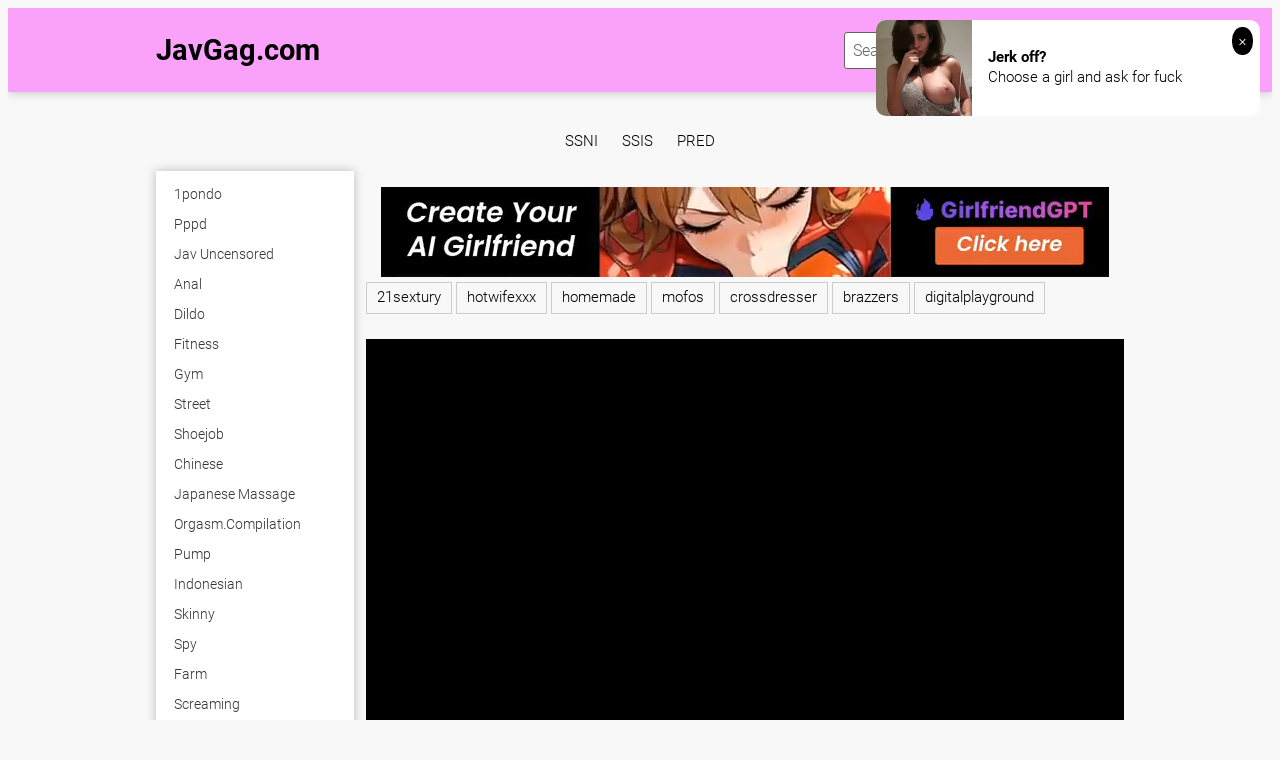

--- FILE ---
content_type: text/html; charset=UTF-8
request_url: https://javgag.com/videos/nmo-014-the-continuing-story-abnormal-sex-a-fifty-something-mother-and-child-chapter-fourteen-yoko-shirayama-c9EzR/
body_size: 17496
content:
<!DOCTYPE html>
<html xml:lang="en" lang="en">
<head>
<meta http-equiv="Content-Type" content="text/html; charset=utf-8">
<meta id="myViewport" name="viewport" content="width=device-width, initial-scale=1, user-scalable=no">
<link rel="shortcut icon" href="https://i.imgur.com/IE5c3Nu.png">
<meta property="og:site_name" content="JavGag.com" />
<meta name="twitter:domain" content="JavGag.com" />

<meta property="og:description" content=" watch video porn full hd" />
<meta name="description" content=" watch video porn full hd" />
<meta property="og:title" content="">
<meta property="og:url" content="https://javgag.com/videos/nmo-014-the-continuing-story-abnormal-sex-a-fifty-something-mother-and-child-chapter-fourteen-yoko-shirayama-c9EzR/" />
<meta property="og:video" content="https://javgag.com/videos/nmo-014-the-continuing-story-abnormal-sex-a-fifty-something-mother-and-child-chapter-fourteen-yoko-shirayama-c9EzR/.mp4" />
<meta property="og:video:secure_url" content="https://javgag.com/videos/nmo-014-the-continuing-story-abnormal-sex-a-fifty-something-mother-and-child-chapter-fourteen-yoko-shirayama-c9EzR/.mp4" />
<meta property="og:type" content="video.movie">
<meta property="og:video:type" content="text/html"/>
<meta property="og:video:width" content="1280">
<meta property="og:video:height" content="720">
<style>
header {
    background: rgba(255, 0, 255, 0.35) !important;
}
</style>
<title></title>
<script type="text/javascript" src="https://javgag.com/cdn/jquery-1.10.2.js"></script>
<script type="text/javascript" src="https://javgag.com/cdn/jquery-migrate-1.2.1.min.js"></script>
<link href="https://javgag.com/temp/34-b/styles.css" rel="stylesheet">
<link href="https://javgag.com/temp/34-b/videocss.css" rel="stylesheet">
<link href="https://javgag.com/temp/34-b/ads.css?ver=24" rel="stylesheet">
<link href="https://cdnjs.cloudflare.com/ajax/libs/font-awesome/4.7.0/css/font-awesome.css" rel="stylesheet" type="text/css" />
</head>
<body>
<div class="page-preloader">
	<div class="cssload-container">
		<div class="cssload-whirlpool"></div>
	</div>
</div>
<div class="page-wrapper">
	<header>
	<div class="container">
		<div class="header__wrapper">
			<div class="header__user-line">
				<div class="header__tc-menu-open">
					<button class="__clear-btn">
					<i class="fa fa-bars fonticon" aria-hidden="true"></i>
					</button>
				</div>
				
				<div class="header__logo"><a href="/">JavGag.com</a></div>
				<div class="header__nav">
                
                <nav>
					<ul class="list">
	
    									<li><a href="/tag/1pondo"><span>1pondo</span></a></li>
																		<li><a href="/tag/pppd"><span>pppd</span></a></li>
																		<li><a href="/tag/jav-uncensored"><span>jav uncensored</span></a></li>
																		<li><a href="/tag/anal"><span>anal</span></a></li>
																		<li><a href="/tag/japanese-uncensored"><span>japanese uncensored</span></a></li>
																		<li><a href="/tag/japanese-massage"><span>japanese massage</span></a></li>
																		<li><a href="/tag/surprise"><span>surprise</span></a></li>
																		<li><a href="/tag/spandex"><span>spandex</span></a></li>
																		<li><a href="/tag/jerking"><span>jerking</span></a></li>
																		<li><a href="/tag/facesitting"><span>facesitting</span></a></li>
																		<li><a href="/tag/pegging"><span>pegging</span></a></li>
																		<li><a href="/tag/funny"><span>funny</span></a></li>
																		<li><a href="/tag/hairy"><span>hairy</span></a></li>
																		<li><a href="/tag/teen-anal"><span>teen anal</span></a></li>
																		<li><a href="/tag/ebony"><span>ebony</span></a></li>
																		<li><a href="/tag/german"><span>german</span></a></li>
																		<li><a href="/tag/diaper"><span>diaper</span></a></li>
																		<li><a href="/tag/lactating"><span>lactating</span></a></li>
																		<li><a href="/tag/fake-tits"><span>fake tits</span></a></li>
																		<li><a href="/tag/cheating"><span>cheating</span></a></li>
																		<li><a href="/tag/latex"><span>latex</span></a></li>
																		<li><a href="/tag/old-and-young"><span>old and young</span></a></li>
																		<li><a href="/tag/missionary"><span>missionary</span></a></li>
																		<li><a href="/tag/feet"><span>feet</span></a></li>
														</ul>
					</nav>
					<div class="header__tc-close">
						<button class="__clear-btn">
							<i class="fa fa-window-close-o fonticon" aria-hidden="true"></i>
						</button>
					</div>
				</div>
			</div>
						
			<div class="header__action-line">
				<div class="header__search">
					<div class="header__search-tc-toggle">
						<button class="__clear-btn">
							<i class="fa fa-window-close-o fonticon" aria-hidden="true"></i>
						</button>
					</div>
					
					<div class="form-group">
						<div class="input-group input-group_srch">
							<input type="text" placeholder="Search millions of videos" id="search-query" required />
						</div>
						<div class="button-group">
							<button id="search-submit" type="button" class="__clear-btn">
								<i class="fa fa-search fonticon"></i>
							</button>
						</div>
						
					</div>
					
				</div>
				<div class="header__tc-search-toggle">
					<button class="__clear-btn">
						<i class="fa fa-search fonticon"></i>
					</button>
				</div>
				
			</div>
		</div>
	</div>
    
	</header>
	
		<div class="section-main">
		<div class="container">
         <div class="headkey">
 <a href="/tag/ssni">
ssni</a>
<a href="/tag/ssis">
ssis</a>
<a href="/tag/pred">
pred</a>
 </div>
			<div class="main__wrapper">
				<div class="main__aside">
					<div class="main__filters">
						
						<div class="main__filters-items">
							<div class="main__filters-item">
								
								<div class="main__filters-item-list">
									<ul class="list">
                                    									<li><a href="/tag/1pondo"><span>1pondo</span></a></li>
																		<li><a href="/tag/pppd"><span>pppd</span></a></li>
																		<li><a href="/tag/jav-uncensored"><span>jav uncensored</span></a></li>
																		<li><a href="/tag/anal"><span>anal</span></a></li>
																		<li><a href="/tag/dildo"><span>dildo</span></a></li>
																		<li><a href="/tag/fitness"><span>fitness</span></a></li>
																		<li><a href="/tag/gym"><span>gym</span></a></li>
																		<li><a href="/tag/street"><span>street</span></a></li>
																		<li><a href="/tag/shoejob"><span>shoejob</span></a></li>
																		<li><a href="/tag/chinese"><span>chinese</span></a></li>
																		<li><a href="/tag/japanese-massage"><span>japanese massage</span></a></li>
																		<li><a href="/tag/orgasm-compilation"><span>orgasm.compilation</span></a></li>
																		<li><a href="/tag/pump"><span>pump</span></a></li>
																		<li><a href="/tag/indonesian"><span>indonesian</span></a></li>
																		<li><a href="/tag/skinny"><span>skinny</span></a></li>
																		<li><a href="/tag/spy"><span>spy</span></a></li>
																		<li><a href="/tag/farm"><span>farm</span></a></li>
																		<li><a href="/tag/screaming"><span>screaming</span></a></li>
																		<li><a href="/tag/electro"><span>electro</span></a></li>
																		<li><a href="/tag/stewardess"><span>stewardess</span></a></li>
																		<li><a href="/tag/double-penetration"><span>double penetration</span></a></li>
																		<li><a href="/tag/fantasy"><span>fantasy</span></a></li>
																		<li><a href="/tag/homemade"><span>homemade</span></a></li>
																		<li><a href="/tag/perfect-body"><span>perfect body</span></a></li>
																		<li><a href="/tag/exam"><span>exam</span></a></li>
																		<li><a href="/tag/desi"><span>desi</span></a></li>
																		<li><a href="/tag/pegging"><span>pegging</span></a></li>
																		<li><a href="/tag/party"><span>party</span></a></li>
																		<li><a href="/tag/flashing"><span>flashing</span></a></li>
																		<li><a href="/tag/colombian"><span>colombian</span></a></li>
																		<li><a href="/tag/emo"><span>emo</span></a></li>
																		<li><a href="/tag/plumber"><span>plumber</span></a></li>
																		<li><a href="/tag/shy"><span>shy</span></a></li>
																		<li><a href="/tag/lingerie"><span>lingerie</span></a></li>
																		<li><a href="/tag/celebrity"><span>celebrity</span></a></li>
																		<li><a href="/tag/hands-free"><span>hands free</span></a></li>
																		<li><a href="/tag/parody"><span>parody</span></a></li>
																		<li><a href="/tag/sissy"><span>sissy</span></a></li>
																		<li><a href="/tag/delivery"><span>delivery</span></a></li>
																		<li><a href="/tag/hermaphrodite"><span>hermaphrodite</span></a></li>
																		<li><a href="/tag/hairy"><span>hairy</span></a></li>
																		<li><a href="/tag/hotel"><span>hotel</span></a></li>
																		<li><a href="/tag/cum-on-pussy"><span>cum on pussy</span></a></li>
																		<li><a href="/tag/18"><span>18</span></a></li>
																		<li><a href="/tag/granny-anal"><span>granny anal</span></a></li>
																		<li><a href="/tag/indian"><span>indian</span></a></li>
																		<li><a href="/tag/thai"><span>thai</span></a></li>
																		<li><a href="/tag/cum-in-mouth"><span>cum in mouth</span></a></li>
																		<li><a href="/tag/mom"><span>mom</span></a></li>
																		<li><a href="/tag/deepthroat"><span>deepthroat</span></a></li>
																		<li><a href="/tag/greek"><span>greek</span></a></li>
																		<li><a href="/tag/polish"><span>polish</span></a></li>
																		<li><a href="/tag/fat"><span>fat</span></a></li>
																		<li><a href="/tag/pawg"><span>pawg</span></a></li>
																		</ul>
								</div>
							</div>
						</div>
					</div>
					<br><br>
				</div>
				
				<div class="main__content">
         <div style=" text-align:center">
<div class="happy-footer-mobile"><script async type="application/javascript" src="https://a.magsrv.com/ad-provider.js"></script> 
 <ins class="eas6a97888e10" data-zoneid="3463327"></ins> 
 <script>(AdProvider = window.AdProvider || []).push({"serve": {}});</script></div></div>

			<div class="happy-leadboard">
			<script async type="application/javascript" src="https://a.magsrv.com/ad-provider.js"></script> 
 <ins class="eas6a97888e2" data-zoneid="4148010"></ins> 
 <script>(AdProvider = window.AdProvider || []).push({"serve": {}});</script>            </div>		
	    

					<div class="main__user-line">
						<div class="main__title section-title">
							<h1></h1>       
						</div>
												
					</div>
                     		<div class="main__content">
<div>
<ul style="padding:0" class="taglistmv">
													<a href="/tag/21sextury" title="21sextury">21sextury</a>
                                                    													<a href="/tag/hotwifexxx" title="hotwifexxx">hotwifexxx</a>
                                                    													<a href="/tag/homemade" title="homemade">homemade</a>
                                                    													<a href="/tag/mofos" title="mofos">mofos</a>
                                                    													<a href="/tag/crossdresser" title="crossdresser">crossdresser</a>
                                                    													<a href="/tag/brazzers" title="brazzers">brazzers</a>
                                                    													<a href="/tag/digitalplayground" title="digitalplayground">digitalplayground</a>
                                                     
</ul>
</div>
<br/>
<div class="vid-box">
  <div class="vid-box-inner">
    <div class="player-wrapper-box">
      <div class="player-box">
        <div class="player-wrap" style="width: 100%; height: 0;">
					<div class="video" id="video">
                                                <div id="loadmovies"></div>
                                                                                
    </div>
 </div>
</div>
      
<script type="text/javascript">
$(document).ready(function(){
	$('#loadmovies').html('<div class="loading"><div class="cssload-container"><div class="cssload-whirlpool"></div></div><span>Loading...</span></div>');
    $.post("https://javgag.com/hash-javgag",  {"mix":"moviesiframe2",num:'[base64]'}, function(result){
	$('#loadmovies').html(result);
});			 
});
</script>

<script>
$("#refreshrandom").live("click",function(){
	var bla = $('#pagenext').val();
	$.post("https://javgag.com/hash-javgag",  {"mix":"video-next","value":"hotwifexxx","page":bla}, function(result){
	var pna = parseInt(bla)+1;
	$('#pagenext').val(pna);
	if(result=="none") { $('#refreshrandom').remove(); }
	$('.main__ct-items').append(result);
});			 
});
</script>

      <div class="player-meta-box">
      <div style="float:right"><i class="fa fa-clock-o fonticon"></i> <span class="fonticon">0 min </span></div>
        <ul style="padding:0">
 
<script type="text/javascript">
$(document).ready(function(){
	$("#downcreate").one('click',function(){
		var timeleftlink = 11;
var lintimer = setInterval(function(){
  if(timeleftlink <= 0){
    clearInterval(lintimer);
		$.post("https://javgag.com/hash-javgag",  {"mix":"downvideo",num:'[base64]',"op":"down","url":"NQ=="}, function(result){																																																				
	$('.butdown').html(result);	});
  } else {
    document.getElementById("crenow").innerHTML = "(" + timeleftlink+")";
  }
  timeleftlink -= 1;
}, 1000);
	
  });
});
</script>
              <span class="butdown"><b id="downcreate">Download this Video <i id="crenow"></i></b></span>
                                    </ul>
        <div class="clear"></div>
        
      </div>
    </div>
    <div class="ads-block">
    
    			<div class="happy-leadboard">
			<script async type="application/javascript" src="https://a.magsrv.com/ad-provider.js"></script> 
 <ins class="eas6a97888e10" data-zoneid="3463321"></ins> 
 <script>(AdProvider = window.AdProvider || []).push({"serve": {}});</script>            </div>		
	 
    
        <div><script async type="application/javascript" src="https://a.magsrv.com/ad-provider.js"></script> 
 <ins class="eas6a97888e2" data-zoneid="4148002"></ins> 
 <script>(AdProvider = window.AdProvider || []).push({"serve": {}});</script></div>    </div>
  </div>
</div>

<h2>Related Porn Videos</h2>

<div class="main__ct-items">
<div class="main__ct-item">
	<a href="/videos/xJLJknboBm4Qm5wB07BAp6b" class="video-unit">
		<div class="video-unit__pic objectfit">
			<img src="https://i.mycdn.me/getVideoPreview?id=6587200571981&idx=14&type=39&tkn=QeUrWyblOkegh_ukcFnkVU-uF9s&fn=vid_x" alt="[HotWifeXXX] Mia Molotov - Slutty Wife Mia Molotov Gets High Speed Bbc" class="thumb" />
			<div class="video-unit__label">1080p</div>		</div>
		<div class="video-unit__caption">[HotWifeXXX] Mia Molotov - Slutty Wife Mia Molotov Gets High Speed Bbc</div>
		<div class="video-unit__statistic">
			<div class="video-unit__st-item">
				<i class="fa fa-clock-o" aria-hidden="true"></i> &nbsp; 32:06			</div>
			<div class="video-unit__st-item">
				<span>farm</span>
			</div>
			
		</div>
	</a>
</div>
<div class="main__ct-item">
	<a href="/videos/xv6ey8ARoV61v6mM1ZMrY62" class="video-unit">
		<div class="video-unit__pic objectfit">
			<img src="https://i.mycdn.me/getVideoPreview?id=5421334792956&idx=1&type=39&tkn=ZGO9fFir2tRezhIo3DB8m_RxtQA&fn=vid_x" alt="[HotWifeXXX] - Elana Bunnz" class="thumb" />
			<div class="video-unit__label">720p</div>		</div>
		<div class="video-unit__caption">[HotWifeXXX] - Elana Bunnz</div>
		<div class="video-unit__statistic">
			<div class="video-unit__st-item">
				<i class="fa fa-clock-o" aria-hidden="true"></i> &nbsp; 36:34			</div>
			<div class="video-unit__st-item">
				<span>feet</span>
			</div>
			
		</div>
	</a>
</div>
<div class="main__ct-item">
	<a href="/videos/xg4Da7eE2Q67zL02oDpda6O" class="video-unit">
		<div class="video-unit__pic objectfit">
			<img src="https://sun9-50.userapi.com/impg/jbpBIwlrxswQfrex1QArvV5icFA0r5YHoZMc5w/eqlxNz0eRfI.jpg?size=800x450&quality=95&keep_aspect_ratio=1&background=000000&sign=dd3ccd8b4ee7bd8e60b9edc2bc3a5c14&c_uniq_tag=4LRnX8P6xmCEdCexjP2eBs67IV39wPv7NB_ulM4s-A4&type=video_thumb" alt="[HotwifeXXX] Sahara Skye - Stunning Wife Sahara Skye Catches A Bulls Eye" class="thumb" />
			<div class="video-unit__label">720p</div>		</div>
		<div class="video-unit__caption">[HotwifeXXX] Sahara Skye - Stunning Wife Sahara Skye Catches A Bulls Eye</div>
		<div class="video-unit__statistic">
			<div class="video-unit__st-item">
				<i class="fa fa-clock-o" aria-hidden="true"></i> &nbsp; 37:29			</div>
			<div class="video-unit__st-item">
				<span>gloryhole</span>
			</div>
			
		</div>
	</a>
</div>
<div class="main__ct-item">
	<a href="/videos/xmLg0jjEBD4aJ62oVD1Dr59" class="video-unit">
		<div class="video-unit__pic objectfit">
			<img src="https://i.mycdn.me/getVideoPreview?id=7809195969246&idx=13&type=39&tkn=_JY9CbFJ0xwzvYS_KWpdB5gHpx8&fn=vid_x" alt="Полное видео - HOTWIFEXXX - Общая Жена Снова Трахает Своего Ново" class="thumb" />
			<div class="video-unit__label">720p</div>		</div>
		<div class="video-unit__caption">Полное видео - HOTWIFEXXX - Общая Жена Снова Трахает Своего Ново</div>
		<div class="video-unit__statistic">
			<div class="video-unit__st-item">
				<i class="fa fa-clock-o" aria-hidden="true"></i> &nbsp; 26:13			</div>
			<div class="video-unit__st-item">
				<span>japanese lesbian</span>
			</div>
			
		</div>
	</a>
</div>
<div class="main__ct-item">
	<a href="/videos/xM6nvE0NgQ6J34pNYZNg35Z" class="video-unit">
		<div class="video-unit__pic objectfit">
			<img src="https://i.mycdn.me/getVideoPreview?id=7812438887041&idx=15&type=39&tkn=rnLlIlo46rbdnRVs5vBgfO-fzZ0&fn=vid_x" alt="[HotwifeXXX] Elizabeth Skylar - Skylar's First Choice Was Inevitable [25.03.26, Threesome DPP DVP Big Ass Tits Milf Facial]" class="thumb" />
			<div class="video-unit__label">1080p</div>		</div>
		<div class="video-unit__caption">[HotwifeXXX] Elizabeth Skylar - Skylar's First Choice Was Inevitable [25.03.26, Threesome DPP DVP Big Ass Tits Milf Facial]</div>
		<div class="video-unit__statistic">
			<div class="video-unit__st-item">
				<i class="fa fa-clock-o" aria-hidden="true"></i> &nbsp; 43:36			</div>
			<div class="video-unit__st-item">
				<span>ebony</span>
			</div>
			
		</div>
	</a>
</div>
<div class="main__ct-item">
	<a href="/videos/xK539Negr04r14voqKy9m6o" class="video-unit">
		<div class="video-unit__pic objectfit">
			<img src="https://sun9-86.userapi.com/kAB3olvm0zthg8BFBcVwNRXUQA1VZNP4AwYyjA/MSzxyD3u3I8.jpg" alt="[HotWifeXXX] Jesse Pony - Fills Her Cravings Anytime Anyplace (27.12.2023) [Gonzo, Hardcore, Creampie]" class="thumb" />
			<div class="video-unit__label">1080p</div>		</div>
		<div class="video-unit__caption">[HotWifeXXX] Jesse Pony - Fills Her Cravings Anytime Anyplace (27.12.2023) [Gonzo, Hardcore, Creampie]</div>
		<div class="video-unit__statistic">
			<div class="video-unit__st-item">
				<i class="fa fa-clock-o" aria-hidden="true"></i> &nbsp; 38:53			</div>
			<div class="video-unit__st-item">
				<span>feet</span>
			</div>
			
		</div>
	</a>
</div>
<div class="main__ct-item">
	<a href="/videos/xK539Negr04rBL1b1MYrZ42" class="video-unit">
		<div class="video-unit__pic objectfit">
			<img src="https://i.mycdn.me/getVideoPreview?id=5724933786208&idx=4&type=39&tkn=BXkR8KO8wa1IzHokbN56WFYmGrs&fn=vid_x" alt="[HotWifeXXX] Maya Farrell - Red Hot Maya Farrell Seduces Her Private Dancer (10.01.2024) [Young, Interracial, BBC, Hardcore]" class="thumb" />
			<div class="video-unit__label">1080p</div>		</div>
		<div class="video-unit__caption">[HotWifeXXX] Maya Farrell - Red Hot Maya Farrell Seduces Her Private Dancer (10.01.2024) [Young, Interracial, BBC, Hardcore]</div>
		<div class="video-unit__statistic">
			<div class="video-unit__st-item">
				<i class="fa fa-clock-o" aria-hidden="true"></i> &nbsp; 28:07			</div>
			<div class="video-unit__st-item">
				<span>gorgeous</span>
			</div>
			
		</div>
	</a>
</div>
<div class="main__ct-item">
	<a href="/videos/xK439VZZbM5rM6nqPaqKD4J" class="video-unit">
		<div class="video-unit__pic objectfit">
			<img src="https://sun9-10.userapi.com/impg/isdMrBKH_dbOVtfeb-0o2VnPifPrfpRFbLNyAg/wqTdese07fY.jpg?size=800x450&quality=95&keep_aspect_ratio=1&background=000000&sign=da48c9a57705ffd22928f66d67f4868a&c_uniq_tag=9LjAD4h5LMT0m_K4AGwwsilfJTBsaWidZd2qmYvqyXg&type=video_thumb" alt="HOTWIFEXXX :- Luscious Connie Perignon Gets Showered With Adoration Starring: Connie Perignon, Kyle Mason" class="thumb" />
			<div class="video-unit__label">1080p</div>		</div>
		<div class="video-unit__caption">HOTWIFEXXX :- Luscious Connie Perignon Gets Showered With Adoration Starring: Connie Perignon, Kyle Mason</div>
		<div class="video-unit__statistic">
			<div class="video-unit__st-item">
				<i class="fa fa-clock-o" aria-hidden="true"></i> &nbsp; 43:25			</div>
			<div class="video-unit__st-item">
				<span>desi</span>
			</div>
			
		</div>
	</a>
</div>
<div class="main__ct-item">
	<a href="/videos/xK439VZZbM5rD6jrnZre26W" class="video-unit">
		<div class="video-unit__pic objectfit">
			<img src="https://sun9-27.userapi.com/impg/dD60uijr-xQQiAeZYaPrPl3YPUZFh-VdTFCz1w/ZU5AKNh57QA.jpg?size=800x450&quality=95&keep_aspect_ratio=1&background=000000&sign=f261872cc81f57cc410cc7c0f3edcfc9&c_uniq_tag=Y7YS1Db2W71Xi-4-bTRTSfega3tJcQnSQTsxw8gBAGk&type=video_thumb" alt="HOTWIFEXXX :- Curvaceous Rollie Rawlings Deserves To Be Worshipped Starring: Kyle Mason, Rollie Rawlings" class="thumb" />
			<div class="video-unit__label">1080p</div>		</div>
		<div class="video-unit__caption">HOTWIFEXXX :- Curvaceous Rollie Rawlings Deserves To Be Worshipped Starring: Kyle Mason, Rollie Rawlings</div>
		<div class="video-unit__statistic">
			<div class="video-unit__st-item">
				<i class="fa fa-clock-o" aria-hidden="true"></i> &nbsp; 39:58			</div>
			<div class="video-unit__st-item">
				<span>funny</span>
			</div>
			
		</div>
	</a>
</div>
<div class="main__ct-item">
	<a href="/videos/xK439VZZbM5rR6rwNZwz15G" class="video-unit">
		<div class="video-unit__pic objectfit">
			<img src="https://sun6-23.userapi.com/impg/F2R1TDQ6qQ7tUzhqH0DEZUWBqtLM7Xbb6wo59w/bD06JtRRTEk.jpg?size=800x450&quality=95&keep_aspect_ratio=1&background=000000&sign=11b8f70b2117d9d8faffbb08c7df95d4&c_uniq_tag=n6khEz6fcIm_GDWwM16YD_nz-hQo4BfjYUfxOCM05JA&type=video_thumb" alt="HOTWIFEXXX :- Giving What Naughty Wife Elizabeth Skylar Wants Starring: Elizabeth Skylar, Tommy Gunn" class="thumb" />
			<div class="video-unit__label">1080p</div>		</div>
		<div class="video-unit__caption">HOTWIFEXXX :- Giving What Naughty Wife Elizabeth Skylar Wants Starring: Elizabeth Skylar, Tommy Gunn</div>
		<div class="video-unit__statistic">
			<div class="video-unit__st-item">
				<i class="fa fa-clock-o" aria-hidden="true"></i> &nbsp; 32:42			</div>
			<div class="video-unit__st-item">
				<span>korean</span>
			</div>
			
		</div>
	</a>
</div>
<div class="main__ct-item">
	<a href="/videos/xK439VZZbM5rv6eqEDPnK61" class="video-unit">
		<div class="video-unit__pic objectfit">
			<img src="https://i.mycdn.me/getVideoPreview?id=8280394959471&idx=6&type=39&tkn=1DDoFpQXVhojsehKXQ_gqowO0Lk&fn=vid_x" alt="HOTWIFEXXX.COM :- Hotwife Lexi Love Earns A Double Bubble Meat Pounder Starring: Hotwife Lexi Love, Vince Karter" class="thumb" />
			<div class="video-unit__label">1080p</div>		</div>
		<div class="video-unit__caption">HOTWIFEXXX.COM :- Hotwife Lexi Love Earns A Double Bubble Meat Pounder Starring: Hotwife Lexi Love, Vince Karter</div>
		<div class="video-unit__statistic">
			<div class="video-unit__st-item">
				<i class="fa fa-clock-o" aria-hidden="true"></i> &nbsp; 37:40			</div>
			<div class="video-unit__st-item">
				<span>mmf</span>
			</div>
			
		</div>
	</a>
</div>
<div class="main__ct-item">
	<a href="/videos/xMLnvV7me1LJv6mM1ZO1N62" class="video-unit">
		<div class="video-unit__pic objectfit">
			<img src="https://i.mycdn.me/getVideoPreview?id=6083006827113&idx=6&type=39&tkn=IBNpcPoj7aHBGVkg2GorUV2-vEw&fn=vid_x" alt="HotwifeXXX Jaymee Green" class="thumb" />
			<div class="video-unit__label">1080p</div>		</div>
		<div class="video-unit__caption">HotwifeXXX Jaymee Green</div>
		<div class="video-unit__statistic">
			<div class="video-unit__st-item">
				<i class="fa fa-clock-o" aria-hidden="true"></i> &nbsp; 29:53			</div>
			<div class="video-unit__st-item">
				<span>skinny</span>
			</div>
			
		</div>
	</a>
</div>
<div class="main__ct-item">
	<a href="/videos/xMLnvV7me1LJvLQmDPGymLK" class="video-unit">
		<div class="video-unit__pic objectfit">
			<img src="https://i.mycdn.me/getVideoPreview?id=6011793967623&idx=8&type=39&tkn=kwqQLMFQX3f121E5CKQPo-Ek-qo&fn=vid_x" alt="HotwifeXXX Alexis Tae" class="thumb" />
			<div class="video-unit__label">1080p</div>		</div>
		<div class="video-unit__caption">HotwifeXXX Alexis Tae</div>
		<div class="video-unit__statistic">
			<div class="video-unit__st-item">
				<i class="fa fa-clock-o" aria-hidden="true"></i> &nbsp; 39:23			</div>
			<div class="video-unit__st-item">
				<span>farm</span>
			</div>
			
		</div>
	</a>
</div>
<div class="main__ct-item">
	<a href="/videos/xMLnvV7me1LJ74dAjZ9Z36e" class="video-unit">
		<div class="video-unit__pic objectfit">
			<img src="https://i.mycdn.me/getVideoPreview?id=6274094664243&idx=14&type=39&tkn=9WprkJ4xQa0kcv4c-ge_m0giktk&fn=vid_x" alt="HotwifeXXX Ana Foxxx" class="thumb" />
			<div class="video-unit__label">1080p</div>		</div>
		<div class="video-unit__caption">HotwifeXXX Ana Foxxx</div>
		<div class="video-unit__statistic">
			<div class="video-unit__st-item">
				<i class="fa fa-clock-o" aria-hidden="true"></i> &nbsp; 35:36			</div>
			<div class="video-unit__st-item">
				<span>joi</span>
			</div>
			
		</div>
	</a>
</div>
<div class="main__ct-item">
	<a href="/videos/xMLnvV7me1LJm5wB07qlE6b" class="video-unit">
		<div class="video-unit__pic objectfit">
			<img src="https://i.mycdn.me/getVideoPreview?id=6110451010087&idx=8&type=39&tkn=xKsFgMB5SEY_kgonyqk-mg4pj3Y&fn=vid_x" alt="HotwifeXXX Emma Magnolia" class="thumb" />
			<div class="video-unit__label">1080p</div>		</div>
		<div class="video-unit__caption">HotwifeXXX Emma Magnolia</div>
		<div class="video-unit__statistic">
			<div class="video-unit__st-item">
				<i class="fa fa-clock-o" aria-hidden="true"></i> &nbsp; 31:01			</div>
			<div class="video-unit__st-item">
				<span>crossdresser</span>
			</div>
			
		</div>
	</a>
</div>
<div class="main__ct-item">
	<a href="/videos/xMLnvV7me1LJP4W9pyjwJ5z" class="video-unit">
		<div class="video-unit__pic objectfit">
			<img src="https://i.mycdn.me/getVideoPreview?id=7080283081255&idx=13&type=39&tkn=qt32ou8X06Qy-oWWHd4BjiCv4rg&fn=vid_x" alt="HotwifeXXX Sadie Summers" class="thumb" />
			<div class="video-unit__label">1080p</div>		</div>
		<div class="video-unit__caption">HotwifeXXX Sadie Summers</div>
		<div class="video-unit__statistic">
			<div class="video-unit__st-item">
				<i class="fa fa-clock-o" aria-hidden="true"></i> &nbsp; 32:22			</div>
			<div class="video-unit__st-item">
				<span>long hair</span>
			</div>
			
		</div>
	</a>
</div>
<div class="main__ct-item">
	<a href="/videos/xMLnvV7me1LJvLeqED9BgL1" class="video-unit">
		<div class="video-unit__pic objectfit">
			<img src="https://i.mycdn.me/getVideoPreview?id=6952234584671&idx=9&type=39&tkn=RvFOiHwZo4u_PIo6Epg1XAB3Fbw&fn=vid_x" alt="HotwifeXXX Kayley Gunner" class="thumb" />
			<div class="video-unit__label">1080p</div>		</div>
		<div class="video-unit__caption">HotwifeXXX Kayley Gunner</div>
		<div class="video-unit__statistic">
			<div class="video-unit__st-item">
				<i class="fa fa-clock-o" aria-hidden="true"></i> &nbsp; 28:02			</div>
			<div class="video-unit__st-item">
				<span>mom</span>
			</div>
			
		</div>
	</a>
</div>
<div class="main__ct-item">
	<a href="/videos/xMLnvV7me1LJqLY9DZaEwLO" class="video-unit">
		<div class="video-unit__pic objectfit">
			<img src="https://i.mycdn.me/getVideoPreview?id=6867414551074&idx=13&type=39&tkn=KTypA0Kq6c_oFk5ZpRTyxvOTXe0&fn=vid_x" alt="HotwifeXXX Avery Black" class="thumb" />
			<div class="video-unit__label">1080p</div>		</div>
		<div class="video-unit__caption">HotwifeXXX Avery Black</div>
		<div class="video-unit__statistic">
			<div class="video-unit__st-item">
				<i class="fa fa-clock-o" aria-hidden="true"></i> &nbsp; 29:08			</div>
			<div class="video-unit__st-item">
				<span>vixen</span>
			</div>
			
		</div>
	</a>
</div>
<div class="main__ct-item">
	<a href="/videos/xZ6N9j907O4w14yO0AOjg5m" class="video-unit">
		<div class="video-unit__pic objectfit">
			<img src="https://i.mycdn.me/getVideoPreview?id=7369649621616&idx=1&type=39&tkn=9c78DYc4JcS4bGx8bldzYeNBc4k&fn=vid_x" alt="HotwifeXXX.24.10.02.Gigi.Dior.XXX.1080p [BigTits, HugeButt, CumShot, Hardcore, Deep, Orgasm, Blowjob]" class="thumb" />
			<div class="video-unit__label">1080p</div>		</div>
		<div class="video-unit__caption">HotwifeXXX.24.10.02.Gigi.Dior.XXX.1080p [BigTits, HugeButt, CumShot, Hardcore, Deep, Orgasm, Blowjob]</div>
		<div class="video-unit__statistic">
			<div class="video-unit__st-item">
				<i class="fa fa-clock-o" aria-hidden="true"></i> &nbsp; 44:46			</div>
			<div class="video-unit__st-item">
				<span>interracial</span>
			</div>
			
		</div>
	</a>
</div>
<div class="main__ct-item">
	<a href="/videos/xZ6N9j907O4wa4RVDgJQM4R" class="video-unit">
		<div class="video-unit__pic objectfit">
			<img src="https://i.mycdn.me/getVideoPreview?id=7923459820277&idx=12&type=39&tkn=E4Bh_7V-fuIlpSTzSIerueCl82I&fn=vid_x" alt="HotwifeXXX.25.02.05.River.Lynn.XXX.1080p [SmallTits, HugeButt, Hardcore, Deep, CumShot, Blowjob, Orgasm]" class="thumb" />
			<div class="video-unit__label">1080p</div>		</div>
		<div class="video-unit__caption">HotwifeXXX.25.02.05.River.Lynn.XXX.1080p [SmallTits, HugeButt, Hardcore, Deep, CumShot, Blowjob, Orgasm]</div>
		<div class="video-unit__statistic">
			<div class="video-unit__st-item">
				<i class="fa fa-clock-o" aria-hidden="true"></i> &nbsp; 38:45			</div>
			<div class="video-unit__st-item">
				<span>interracial</span>
			</div>
			
		</div>
	</a>
</div>
<div class="main__ct-item">
	<a href="/videos/xZ6N9j907O4wO4qMVZ1vW49" class="video-unit">
		<div class="video-unit__pic objectfit">
			<img src="https://i.mycdn.me/getVideoPreview?id=7750990694941&idx=4&type=39&tkn=kLiJXdbMajrgGouJQsvBqQ1LlJs&fn=vid_x" alt="HotWifeXXX.25.02.19.Cami.Strella.XXX.1080p [BigTits, BigAss, Hardcore, Deep, CumShot, Orgasm, Squirted, Milfy, Blowjob]" class="thumb" />
			<div class="video-unit__label">1080p</div>		</div>
		<div class="video-unit__caption">HotWifeXXX.25.02.19.Cami.Strella.XXX.1080p [BigTits, BigAss, Hardcore, Deep, CumShot, Orgasm, Squirted, Milfy, Blowjob]</div>
		<div class="video-unit__statistic">
			<div class="video-unit__st-item">
				<i class="fa fa-clock-o" aria-hidden="true"></i> &nbsp; 31:27			</div>
			<div class="video-unit__st-item">
				<span>hands free</span>
			</div>
			
		</div>
	</a>
</div>
<div class="main__ct-item">
	<a href="/videos/xZ6N9j907O4w85OkVoKON5v" class="video-unit">
		<div class="video-unit__pic objectfit">
			<img src="https://i.mycdn.me/getVideoPreview?id=8018961566425&idx=6&type=39&tkn=kJ_pBSgIkzyzO8SOAspAY76pjEw&fn=vid_x" alt="HotwifeXXX.25.03.12.Lexi.Love.XXX.1080p [BigAss, BigTits, Hardcore, Deep, CumShot, Threesome, Milfy, FuckAnal, DP, Blowjob]" class="thumb" />
			<div class="video-unit__label">1080p</div>		</div>
		<div class="video-unit__caption">HotwifeXXX.25.03.12.Lexi.Love.XXX.1080p [BigAss, BigTits, Hardcore, Deep, CumShot, Threesome, Milfy, FuckAnal, DP, Blowjob]</div>
		<div class="video-unit__statistic">
			<div class="video-unit__st-item">
				<i class="fa fa-clock-o" aria-hidden="true"></i> &nbsp; 37:40			</div>
			<div class="video-unit__st-item">
				<span>spit</span>
			</div>
			
		</div>
	</a>
</div>
<div class="main__ct-item">
	<a href="/videos/xZ6N9j907O4wz602oDAPgLO" class="video-unit">
		<div class="video-unit__pic objectfit">
			<img src="https://i.mycdn.me/getVideoPreview?id=7914377054877&idx=2&type=39&tkn=zxvBT2i4TZaYd9RzNdYeSJIkLVk&fn=vid_x" alt="HotWifeXXX.25.03.26.Elizabeth.Skylar.XXX.1080p [BigAss, BigTits, Hardcore, CumShot, Deep, Mify, Orgasm, FuckAnal, DP, Threesome]" class="thumb" />
			<div class="video-unit__label">1080p</div>		</div>
		<div class="video-unit__caption">HotWifeXXX.25.03.26.Elizabeth.Skylar.XXX.1080p [BigAss, BigTits, Hardcore, CumShot, Deep, Mify, Orgasm, FuckAnal, DP, Threesome]</div>
		<div class="video-unit__statistic">
			<div class="video-unit__st-item">
				<i class="fa fa-clock-o" aria-hidden="true"></i> &nbsp; 43:36			</div>
			<div class="video-unit__st-item">
				<span>clit</span>
			</div>
			
		</div>
	</a>
</div>
<div class="main__ct-item">
	<a href="/videos/xv6m0DqADm42O5GaMjaKK49" class="video-unit">
		<div class="video-unit__pic objectfit">
			<img src="https://i.mycdn.me/getVideoPreview?id=1898034956824&idx=7&type=39&tkn=JEpUOkVtN5kNLtHEARJYY20YD4E&fn=vid_x" alt="[HotwifeXXX.com/Newsensations.com] Gizelle Blanco - Sexy Girlfriend Gizelle Is A Giver For Big Cock [All Sex, Blowjob, Cowgirl]" class="thumb" />
			<div class="video-unit__label">720p</div>		</div>
		<div class="video-unit__caption">[HotwifeXXX.com/Newsensations.com] Gizelle Blanco - Sexy Girlfriend Gizelle Is A Giver For Big Cock [All Sex, Blowjob, Cowgirl]</div>
		<div class="video-unit__statistic">
			<div class="video-unit__st-item">
				<i class="fa fa-clock-o" aria-hidden="true"></i> &nbsp; 31:01			</div>
			<div class="video-unit__st-item">
				<span>stewardess</span>
			</div>
			
		</div>
	</a>
</div>
<div class="main__ct-item">
	<a href="/videos/xnLKw80RaqLd15voqKo23Lo" class="video-unit">
		<div class="video-unit__pic objectfit">
			<img src="https://sun9-60.userapi.com/impg/Iv1yHME9qKkncDE8u3iVn4pYysnZFu5t2RPxQw/5nhcviCE2Bw.jpg?size=800x450&quality=95&keep_aspect_ratio=1&background=000000&sign=a87716fe1fc989514923a2f6da591bd9&c_uniq_tag=PBsEqa9tOOj4CTDH2GHjx3MeSvlUzbLJVsvH254CW0I&type=video_thumb" alt="[HotwifeXXX] Elizabeth Skylar - First Choice Was Inevitable" class="thumb" />
			<div class="video-unit__label">720p</div>		</div>
		<div class="video-unit__caption">[HotwifeXXX] Elizabeth Skylar - First Choice Was Inevitable</div>
		<div class="video-unit__statistic">
			<div class="video-unit__st-item">
				<i class="fa fa-clock-o" aria-hidden="true"></i> &nbsp; 43:36			</div>
			<div class="video-unit__st-item">
				<span>funny</span>
			</div>
			
		</div>
	</a>
</div>
<div class="main__ct-item">
	<a href="/videos/xo48aPBavQ6Z369wMD129Ln" class="video-unit">
		<div class="video-unit__pic objectfit">
			<img src="https://i.mycdn.me/getVideoPreview?id=7744143952390&idx=4&type=39&tkn=_WhSpV1fx-LtAi1a6TuyHv33ns8&fn=vid_x" alt="HotwifeXXX Cami Strella" class="thumb" />
			<div class="video-unit__label">1080p</div>		</div>
		<div class="video-unit__caption">HotwifeXXX Cami Strella</div>
		<div class="video-unit__statistic">
			<div class="video-unit__st-item">
				<i class="fa fa-clock-o" aria-hidden="true"></i> &nbsp; 31:27			</div>
			<div class="video-unit__st-item">
				<span>spit</span>
			</div>
			
		</div>
	</a>
</div>
<div class="main__ct-item">
	<a href="/videos/xo48aPBavQ6ZK5Z7DqNwPLR" class="video-unit">
		<div class="video-unit__pic objectfit">
			<img src="https://i.mycdn.me/getVideoPreview?id=7895411132982&idx=12&type=39&tkn=M1fEhRpMPAUjRwYGVr8KT_jy_KQ&fn=vid_x" alt="HotwifeXXX River Lynn" class="thumb" />
			<div class="video-unit__label">1080p</div>		</div>
		<div class="video-unit__caption">HotwifeXXX River Lynn</div>
		<div class="video-unit__statistic">
			<div class="video-unit__st-item">
				<i class="fa fa-clock-o" aria-hidden="true"></i> &nbsp; 38:46			</div>
			<div class="video-unit__st-item">
				<span>vixen</span>
			</div>
			
		</div>
	</a>
</div>
<div class="main__ct-item">
	<a href="/videos/xo48aPBavQ6ZJL2oVDyz949" class="video-unit">
		<div class="video-unit__pic objectfit">
			<img src="https://i.mycdn.me/getVideoPreview?id=7548784937676&idx=2&type=39&tkn=XcFdi2aeKhZ4Iam-EkYkGsYC_yw&fn=vid_x" alt="HotwifeXXX Rollie Rawlings" class="thumb" />
			<div class="video-unit__label">1080p</div>		</div>
		<div class="video-unit__caption">HotwifeXXX Rollie Rawlings</div>
		<div class="video-unit__statistic">
			<div class="video-unit__st-item">
				<i class="fa fa-clock-o" aria-hidden="true"></i> &nbsp; 39:58			</div>
			<div class="video-unit__st-item">
				<span>ffm</span>
			</div>
			
		</div>
	</a>
</div>
<div class="main__ct-item">
	<a href="/videos/xo48aPBavQ6ZO5lqoZWBkLE" class="video-unit">
		<div class="video-unit__pic objectfit">
			<img src="https://i.mycdn.me/getVideoPreview?id=7259451427364&idx=10&type=39&tkn=FK4Y_RolrpWpOQ84aCJnp-y2f1w&fn=vid_x" alt="HotwifeXXX Willow Ryder" class="thumb" />
			<div class="video-unit__label">1080p</div>		</div>
		<div class="video-unit__caption">HotwifeXXX Willow Ryder</div>
		<div class="video-unit__statistic">
			<div class="video-unit__st-item">
				<i class="fa fa-clock-o" aria-hidden="true"></i> &nbsp; 37:23			</div>
			<div class="video-unit__st-item">
				<span>grandpa</span>
			</div>
			
		</div>
	</a>
</div>
<div class="main__ct-item">
	<a href="/videos/xo48aPBavQ6Zj6EvMA3yO5G" class="video-unit">
		<div class="video-unit__pic objectfit">
			<img src="https://i.mycdn.me/getVideoPreview?id=7346078288467&idx=7&type=39&tkn=AQlqavxspg5zVCqymkv9VBa6tTI&fn=vid_x" alt="HotwifeXXX Tera Winters" class="thumb" />
			<div class="video-unit__label">1080p</div>		</div>
		<div class="video-unit__caption">HotwifeXXX Tera Winters</div>
		<div class="video-unit__statistic">
			<div class="video-unit__st-item">
				<i class="fa fa-clock-o" aria-hidden="true"></i> &nbsp; 35:34			</div>
			<div class="video-unit__st-item">
				<span>hairy</span>
			</div>
			
		</div>
	</a>
</div>
<div class="main__ct-item">
	<a href="/videos/xZLN9k8n7m5wjLEvMAvGq4G" class="video-unit">
		<div class="video-unit__pic objectfit">
			<img src="https://sun9-60.userapi.com/impg/Iv1yHME9qKkncDE8u3iVn4pYysnZFu5t2RPxQw/oc55mUkxSaU.jpg?size=800x450&quality=95&keep_aspect_ratio=1&background=000000&sign=5f01832db794be87d6b2b692b08f84c8&c_uniq_tag=nTtae0N2AgQ7z080K_63-RpCx1MKswXsXt_hDxzyjTU&type=video_thumb" alt="[HotwifeXXX] Elizabeth Skylar - First Choice Was Inevitable" class="thumb" />
			<div class="video-unit__label">720p</div>		</div>
		<div class="video-unit__caption">[HotwifeXXX] Elizabeth Skylar - First Choice Was Inevitable</div>
		<div class="video-unit__statistic">
			<div class="video-unit__st-item">
				<i class="fa fa-clock-o" aria-hidden="true"></i> &nbsp; 43:36			</div>
			<div class="video-unit__st-item">
				<span>vixen</span>
			</div>
			
		</div>
	</a>
</div>
<div class="main__ct-item">
	<a href="/videos/xZLN9k8n7m5wa4RVDgVkk4R" class="video-unit">
		<div class="video-unit__pic objectfit">
			<img src="https://sun9-30.userapi.com/impg/T6rJTwZjUXNORmzAuBkv6sQzNl77nh1VXvDOpQ/wt6AjkHf5-8.jpg?size=800x450&quality=95&keep_aspect_ratio=1&background=000000&sign=11a06f2f552a9dc5648105c2d61a3fbc&c_uniq_tag=6o-6N9nSWh91be3E8uMCVtggEy2_Cy7RQ6mwUBidRUA&type=video_thumb" alt="[HotwifeXXX] Cami Strella - Gets By With A Little Help From A Friend" class="thumb" />
			<div class="video-unit__label">720p</div>		</div>
		<div class="video-unit__caption">[HotwifeXXX] Cami Strella - Gets By With A Little Help From A Friend</div>
		<div class="video-unit__statistic">
			<div class="video-unit__st-item">
				<i class="fa fa-clock-o" aria-hidden="true"></i> &nbsp; 31:27			</div>
			<div class="video-unit__st-item">
				<span>screaming</span>
			</div>
			
		</div>
	</a>
</div>
<div class="main__ct-item">
	<a href="/videos/xZLN9k8n7m5w75dAjZApDLe" class="video-unit">
		<div class="video-unit__pic objectfit">
			<img src="https://sun9-21.userapi.com/impg/OWQcI_Ertl45iF67cRLxnRUyyRP3gY-3pF3Bjw/W8kyg_P9I6s.jpg?size=800x450&quality=95&keep_aspect_ratio=1&background=000000&sign=7898cd9ca3ae062b8a217dbda99c0623&c_uniq_tag=ysHPn87UEHAWlmCRwI8yK-jf-Y8ckdo928FNXFGVsGU&type=video_thumb" alt="[HotwifeXXX] River Lynn - Gets Back Into The Swing Of Things" class="thumb" />
			<div class="video-unit__label">720p</div>		</div>
		<div class="video-unit__caption">[HotwifeXXX] River Lynn - Gets Back Into The Swing Of Things</div>
		<div class="video-unit__statistic">
			<div class="video-unit__st-item">
				<i class="fa fa-clock-o" aria-hidden="true"></i> &nbsp; 38:45			</div>
			<div class="video-unit__st-item">
				<span>mexican</span>
			</div>
			
		</div>
	</a>
</div>
<div class="main__ct-item">
	<a href="/videos/xnLKwEPvlKLd26bqAZqGP4b" class="video-unit">
		<div class="video-unit__pic objectfit">
			<img src="https://i.mycdn.me/getVideoPreview?id=3487002987166&idx=10&type=39&tkn=MdYSg1mE7k-UilhRGoOzx9vFZds&fn=vid_x" alt="SpankBang.com_hotwifexxx+horny+wife+calls+her+husband+to+ask+if+she+can+fuck+bbc+lyra+lockhart_1080p" class="thumb" />
			<div class="video-unit__label">1080p</div>		</div>
		<div class="video-unit__caption">SpankBang.com_hotwifexxx+horny+wife+calls+her+husband+to+ask+if+she+can+fuck+bbc+lyra+lockhart_1080p</div>
		<div class="video-unit__statistic">
			<div class="video-unit__st-item">
				<i class="fa fa-clock-o" aria-hidden="true"></i> &nbsp; 33:34			</div>
			<div class="video-unit__st-item">
				<span>funny</span>
			</div>
			
		</div>
	</a>
</div>
<div class="main__ct-item">
	<a href="/videos/xnLKw80RaqLdj6EvMAvwK5G" class="video-unit">
		<div class="video-unit__pic objectfit">
			<img src="https://sun9-56.userapi.com/impg/IGl05hygFgiN3DgZyuXJWLhGZF04PzxiaVbDQQ/Cvmvpw-xZGs.jpg?size=800x450&quality=95&keep_aspect_ratio=1&background=000000&sign=7ff8704388626a740f6558b4e3940f37&c_uniq_tag=di4KxdSVD-xX6Csp-lRRbsWfyAKvcxkKB3HbJ21RsCM&type=video_thumb" alt="[HotwifeXXX] Lily Starfire - Revives Good Times On The BBC" class="thumb" />
			<div class="video-unit__label">720p</div>		</div>
		<div class="video-unit__caption">[HotwifeXXX] Lily Starfire - Revives Good Times On The BBC</div>
		<div class="video-unit__statistic">
			<div class="video-unit__st-item">
				<i class="fa fa-clock-o" aria-hidden="true"></i> &nbsp; 37:15			</div>
			<div class="video-unit__st-item">
				<span>socks</span>
			</div>
			
		</div>
	</a>
</div>
<div class="main__ct-item">
	<a href="/videos/xZLN9k8n7m5wK531gD1RD4r" class="video-unit">
		<div class="video-unit__pic objectfit">
			<img src="https://sun9-38.userapi.com/impg/chN0OngTMsrBaPfwflzQh_qw30JNcJeuWMWWgQ/TvNA8u5QyqQ.jpg?size=800x450&quality=95&keep_aspect_ratio=1&background=000000&sign=78b5f0ad3ec1b93f074cfc1afe991bc9&c_uniq_tag=vtfD866I8itYny0DSFrP_cSRfirH4OfFImCJZZ-OO0Y&type=video_thumb" alt="[HotwifeXXX] Vivianne Desilva - Husband Watches Vivianne DeSilva Pay Their Bar Tab" class="thumb" />
			<div class="video-unit__label">720p</div>		</div>
		<div class="video-unit__caption">[HotwifeXXX] Vivianne Desilva - Husband Watches Vivianne DeSilva Pay Their Bar Tab</div>
		<div class="video-unit__statistic">
			<div class="video-unit__st-item">
				<i class="fa fa-clock-o" aria-hidden="true"></i> &nbsp; 36:05			</div>
			<div class="video-unit__st-item">
				<span>long hair</span>
			</div>
			
		</div>
	</a>
</div>
<div class="main__ct-item">
	<a href="/videos/xnLKw80RaqLdJL2oVDoK349" class="video-unit">
		<div class="video-unit__pic objectfit">
			<img src="https://sun9-54.userapi.com/impg/VGh7mE94Qqbn_wPpzFrKmvRP88jdpqA3mRlzQA/WD0DY6QUgWA.jpg?size=800x450&quality=95&keep_aspect_ratio=1&background=000000&sign=0c3c837f455cf7c91cd3dc7f246aba3c&c_uniq_tag=XJpxfVyrCHiHhNgsf7_cWf8ZWiT4kzeqZ8GKRCbJ4n4&type=video_thumb" alt="[HotwifeXXX] Rollie Rawlings - Curvaceous Rollie Rawlings Deserves To Be Worshipped" class="thumb" />
			<div class="video-unit__label">720p</div>		</div>
		<div class="video-unit__caption">[HotwifeXXX] Rollie Rawlings - Curvaceous Rollie Rawlings Deserves To Be Worshipped</div>
		<div class="video-unit__statistic">
			<div class="video-unit__st-item">
				<i class="fa fa-clock-o" aria-hidden="true"></i> &nbsp; 39:58			</div>
			<div class="video-unit__st-item">
				<span>mexican</span>
			</div>
			
		</div>
	</a>
</div>
<div class="main__ct-item">
	<a href="/videos/xZLN9k8n7m5wqLY9DZ9gyLO" class="video-unit">
		<div class="video-unit__pic objectfit">
			<img src="https://sun9-55.userapi.com/impg/JUefrITVNC8Y1ZmBVjuXvFpfaTggoGNLl5hsXA/6XumEReDvcE.jpg?size=800x450&quality=95&keep_aspect_ratio=1&background=000000&sign=21c7e71dcf055398e0ee471f5d197b16&c_uniq_tag=m-0JJkM-UJT42D2bzqd0-haUFa2dCOZMo_CL_zVv3SE&type=video_thumb" alt="[HotwifeXXX] Gigi Sweets - Gigis Husband Sweetens The Deal For A Friend" class="thumb" />
			<div class="video-unit__label">720p</div>		</div>
		<div class="video-unit__caption">[HotwifeXXX] Gigi Sweets - Gigis Husband Sweetens The Deal For A Friend</div>
		<div class="video-unit__statistic">
			<div class="video-unit__st-item">
				<i class="fa fa-clock-o" aria-hidden="true"></i> &nbsp; 34:49			</div>
			<div class="video-unit__st-item">
				<span>thai</span>
			</div>
			
		</div>
	</a>
</div>
<div class="main__ct-item">
	<a href="/videos/xo48aPBavQ6Z15voqKavVLo" class="video-unit">
		<div class="video-unit__pic objectfit">
			<img src="https://i.mycdn.me/getVideoPreview?id=7879766444716&idx=11&type=39&tkn=_EPwh-ta7AdIpzS8o5bKpQFFugk&fn=vid_x" alt="HotwifeXXX Gigi Sweets" class="thumb" />
			<div class="video-unit__label">1080p</div>		</div>
		<div class="video-unit__caption">HotwifeXXX Gigi Sweets</div>
		<div class="video-unit__statistic">
			<div class="video-unit__st-item">
				<i class="fa fa-clock-o" aria-hidden="true"></i> &nbsp; 34:49			</div>
			<div class="video-unit__st-item">
				<span>jerking</span>
			</div>
			
		</div>
	</a>
</div>
<div class="main__ct-item">
	<a href="/videos/xZ6N9j907O4wjLEvMAvGq4G" class="video-unit">
		<div class="video-unit__pic objectfit">
			<img src="https://i.mycdn.me/getVideoPreview?id=7908371532492&idx=11&type=39&tkn=gonEcmFsYCs-a51TXRWL8WhOvOg&fn=vid_x" alt="HotwifeXXX.25.01.29.Gigi.Sweets.XXX.1080p [BigAss, BigTits, Hardcore, Deep, CumShot, Blowjob, Milfy]" class="thumb" />
			<div class="video-unit__label">1080p</div>		</div>
		<div class="video-unit__caption">HotwifeXXX.25.01.29.Gigi.Sweets.XXX.1080p [BigAss, BigTits, Hardcore, Deep, CumShot, Blowjob, Milfy]</div>
		<div class="video-unit__statistic">
			<div class="video-unit__st-item">
				<i class="fa fa-clock-o" aria-hidden="true"></i> &nbsp; 34:49			</div>
			<div class="video-unit__st-item">
				<span>hairy</span>
			</div>
			
		</div>
	</a>
</div>
<div class="main__ct-item">
	<a href="/videos/xo48aPBavQ6Zj4kJdZqMrLv" class="video-unit">
		<div class="video-unit__pic objectfit">
			<img src="https://i.mycdn.me/getVideoPreview?id=7703358081680&idx=6&type=39&tkn=pQLDk_kBOmiQUBoX2jiUJ5sI6zs&fn=vid_x" alt="HotwifeXXX Elizabeth Skylar" class="thumb" />
			<div class="video-unit__label">1080p</div>		</div>
		<div class="video-unit__caption">HotwifeXXX Elizabeth Skylar</div>
		<div class="video-unit__statistic">
			<div class="video-unit__st-item">
				<i class="fa fa-clock-o" aria-hidden="true"></i> &nbsp; 32:42			</div>
			<div class="video-unit__st-item">
				<span>finnish</span>
			</div>
			
		</div>
	</a>
</div>
<div class="main__ct-item">
	<a href="/videos/xz5BoQDy2oLRO4qMVZkYQ49" class="video-unit">
		<div class="video-unit__pic objectfit">
			<img src="https://i.mycdn.me/getVideoPreview?id=7398099978975&idx=3&type=39&tkn=omecdt-kFAE-TFs54DG5BorNyuA&fn=vid_x" alt="[HotwifeXXX] Melody Marks - Gets Her Best Christmas Gift Ever" class="thumb" />
			<div class="video-unit__label">720p</div>		</div>
		<div class="video-unit__caption">[HotwifeXXX] Melody Marks - Gets Her Best Christmas Gift Ever</div>
		<div class="video-unit__statistic">
			<div class="video-unit__st-item">
				<i class="fa fa-clock-o" aria-hidden="true"></i> &nbsp; 40:12			</div>
			<div class="video-unit__st-item">
				<span>foursome</span>
			</div>
			
		</div>
	</a>
</div>
<div class="main__ct-item">
	<a href="/videos/xK439VZZbM5rq4VwDzw0767" class="video-unit">
		<div class="video-unit__pic objectfit">
			<img src="https://i.mycdn.me/getVideoPreview?id=7289097489029&idx=2&type=39&tkn=WlPyFsScK-tmVV_G7FUHzwGv5N4&fn=vid_x" alt="HOTWIFEXXX :- Busty Ashlyn Peaks Gets Handled And Fulfilled starring: Ashlyn Peaks, Big Tre" class="thumb" />
			<div class="video-unit__label">1440p</div>		</div>
		<div class="video-unit__caption">HOTWIFEXXX :- Busty Ashlyn Peaks Gets Handled And Fulfilled starring: Ashlyn Peaks, Big Tre</div>
		<div class="video-unit__statistic">
			<div class="video-unit__st-item">
				<i class="fa fa-clock-o" aria-hidden="true"></i> &nbsp; 42:26			</div>
			<div class="video-unit__st-item">
				<span>foursome</span>
			</div>
			
		</div>
	</a>
</div>
<div class="main__ct-item">
	<a href="/videos/xZLN9k8n7m5wmLg3vZ3nMLa" class="video-unit">
		<div class="video-unit__pic objectfit">
			<img src="https://sun9-87.userapi.com/impg/A7wPvUPc8AD5WNQZDt1JzgBKWfLZhfO-XpYdUw/FUVWiIknnsA.jpg?size=800x450&quality=95&keep_aspect_ratio=1&background=000000&sign=465f573c4f0f56672daef99418eda775&c_uniq_tag=-M6CjV_MMSR27l_wzcw5wGqxdaX2Wz7b6bqoGPVICdQ&type=video_thumb" alt="[HotwifeXXX] August Skye - Feels The Waiting Is The Hardest Part" class="thumb" />
			<div class="video-unit__label">720p</div>		</div>
		<div class="video-unit__caption">[HotwifeXXX] August Skye - Feels The Waiting Is The Hardest Part</div>
		<div class="video-unit__statistic">
			<div class="video-unit__st-item">
				<i class="fa fa-clock-o" aria-hidden="true"></i> &nbsp; 26:39			</div>
			<div class="video-unit__st-item">
				<span>cougar</span>
			</div>
			
		</div>
	</a>
</div>
<div class="main__ct-item">
	<a href="/videos/xo48aPBavQ6ZvLeqEDdlyL1" class="video-unit">
		<div class="video-unit__pic objectfit">
			<img src="https://i.mycdn.me/getVideoPreview?id=7661117246055&idx=7&type=39&tkn=sJMtZ1mnvsyw6da7-Q1007HC2Lw&fn=vid_x" alt="HotwifeXXX August Skye" class="thumb" />
			<div class="video-unit__label">1080p</div>		</div>
		<div class="video-unit__caption">HotwifeXXX August Skye</div>
		<div class="video-unit__statistic">
			<div class="video-unit__st-item">
				<i class="fa fa-clock-o" aria-hidden="true"></i> &nbsp; 26:39			</div>
			<div class="video-unit__st-item">
				<span>full movie</span>
			</div>
			
		</div>
	</a>
</div>
<div class="main__ct-item">
	<a href="/videos/x84Owv8WWq4vO5GaMja9W49" class="video-unit">
		<div class="video-unit__pic objectfit">
			<img src="https://i.mycdn.me/getVideoPreview?id=7553770981945&idx=0&type=39&tkn=g3BExAUCuFKI0v_fV3y6TFor9Bo&fn=vid_x" alt="HotwifeXXX] Ivy Ireland - Gives Her Best Live Performance" class="thumb" />
			<div class="video-unit__label">720p</div>		</div>
		<div class="video-unit__caption">HotwifeXXX] Ivy Ireland - Gives Her Best Live Performance</div>
		<div class="video-unit__statistic">
			<div class="video-unit__st-item">
				<i class="fa fa-clock-o" aria-hidden="true"></i> &nbsp; 34:06			</div>
			<div class="video-unit__st-item">
				<span>erotic</span>
			</div>
			
		</div>
	</a>
</div>
<div class="main__ct-item">
	<a href="/videos/xRLrd9o3VQ6G15voqKoNmLo" class="video-unit">
		<div class="video-unit__pic objectfit">
			<img src="https://i.mycdn.me/getVideoPreview?id=7377808722473&idx=9&type=39&tkn=rI6B7rb47rq3wLaeroPp4XYk-Ws&fn=vid_x" alt="[HotwifeXXX] Rebel Lynn - Fulfilling All Of Rebel Lynns Big Juicy Asspects" class="thumb" />
			<div class="video-unit__label">720p</div>		</div>
		<div class="video-unit__caption">[HotwifeXXX] Rebel Lynn - Fulfilling All Of Rebel Lynns Big Juicy Asspects</div>
		<div class="video-unit__statistic">
			<div class="video-unit__st-item">
				<i class="fa fa-clock-o" aria-hidden="true"></i> &nbsp; 37:32			</div>
			<div class="video-unit__st-item">
				<span>feet</span>
			</div>
			
		</div>
	</a>
</div>
<div class="main__ct-item">
	<a href="/videos/xZLN9k8n7m5wvLmM1ZMZaL2" class="video-unit">
		<div class="video-unit__pic objectfit">
			<img src="https://sun9-36.userapi.com/impg/csp30bZiQog8v6LN84aHx1DCqVF7fcZIOTk2ww/3Vr0PVBVHOM.jpg?size=800x450&quality=95&keep_aspect_ratio=1&background=000000&sign=f3150f7ddb3d90400c3152e124f571ec&c_uniq_tag=Z8pP_tbQPGInmDLH7lK-Wuhx49TuXFakcYkPTtLR_i4&type=video_thumb" alt="[HotwifeXXX] Ivy Ireland - Gives Her Best Live Performance" class="thumb" />
			<div class="video-unit__label">720p</div>		</div>
		<div class="video-unit__caption">[HotwifeXXX] Ivy Ireland - Gives Her Best Live Performance</div>
		<div class="video-unit__statistic">
			<div class="video-unit__st-item">
				<i class="fa fa-clock-o" aria-hidden="true"></i> &nbsp; 34:06			</div>
			<div class="video-unit__st-item">
				<span>underwater</span>
			</div>
			
		</div>
	</a>
</div>
<div class="main__ct-item">
	<a href="/videos/xZLN9k8n7m5wv6eqEDqP861" class="video-unit">
		<div class="video-unit__pic objectfit">
			<img src="https://sun9-77.userapi.com/impg/rkb0m1tBzt_K1w6nlY_RdL0bl2fOF5UH_1jL5Q/SJgzEm5GVOs.jpg?size=800x450&quality=95&keep_aspect_ratio=1&background=000000&sign=645b3cd01b91ac1af34cffaa33eb20c5&c_uniq_tag=jpS-kKWinBYXlj4EoR0aPBB7SnwxxmErs2b58PI7TOc&type=video_thumb" alt="[HotWifeXXX] Connie Perignon - Luscious Connie Perignon Gets Showered With Adoration" class="thumb" />
			<div class="video-unit__label">720p</div>		</div>
		<div class="video-unit__caption">[HotWifeXXX] Connie Perignon - Luscious Connie Perignon Gets Showered With Adoration</div>
		<div class="video-unit__statistic">
			<div class="video-unit__st-item">
				<i class="fa fa-clock-o" aria-hidden="true"></i> &nbsp; 43:25			</div>
			<div class="video-unit__st-item">
				<span>emo</span>
			</div>
			
		</div>
	</a>
</div>
<div class="main__ct-item">
	<a href="/videos/x94odoWG7p61a4RVDgVb84R" class="video-unit">
		<div class="video-unit__pic objectfit">
			<img src="https://i.mycdn.me/getVideoPreview?id=3974010964603&idx=2&type=39&tkn=eqU1MWALT0vCdIm5baRCkl0Q_J8&fn=vid_x" alt="[HotwifeXXX] JC Wilds - JC Has A Wild And Lucky Day" class="thumb" />
			<div class="video-unit__label">720p</div>		</div>
		<div class="video-unit__caption">[HotwifeXXX] JC Wilds - JC Has A Wild And Lucky Day</div>
		<div class="video-unit__statistic">
			<div class="video-unit__st-item">
				<i class="fa fa-clock-o" aria-hidden="true"></i> &nbsp; 30:34			</div>
			<div class="video-unit__st-item">
				<span>hairy</span>
			</div>
			
		</div>
	</a>
</div>
</div>
<div class="ac ma">
		<button data-page="1" id="refreshrandom" class="btn btn_st btn_xl">Show More</button><input id="pagenext" type="hidden" value="1">
	</div>

	
	<div class="clear"></div>
	
 </div>

				<div class="happy-leadboard">
			<script async type="application/javascript" src="https://a.magsrv.com/ad-provider.js"></script> 
 <ins class="eas6a97888e10" data-zoneid="3463321"></ins> 
 <script>(AdProvider = window.AdProvider || []).push({"serve": {}});</script>            </div>		
	 
	
		<div class="video__content-description2">
		<div class="section-title">
			<h3 class="tagslist">Pornstar</h3>
		</div>
		<div class="video__content-categories-gr">
			<div class="video__content-categories-gr-list">
				<ul class="list listporn">
																			<li><a href="/tag/dixie-lynn"><img src="https://image-service-ht.project1content.com/28d/3f3/146/5e3/493/1b3/4b9/0aa/688/fc1/9f/model/profile_001.jpg?width=200&aspectRatio=3x4" /><span>dixie lynn</span></a></li>
																		<li><a href="/tag/puma-swede"><img src="https://image-service-ht.project1content.com/01d/68f/3bb/656/417/eb5/422/ef6/9b2/475/f8/model/profile_001.jpg?width=200&aspectRatio=3x4" /><span>puma swede</span></a></li>
																		<li><a href="/tag/lasirena69"><img src="https://image-service-ht.project1content.com/10e/1fb/1ba/168/4b9/3ac/eb7/715/a04/d8c/9c/model/profile_001.jpg?width=200&aspectRatio=3x4" /><span>lasirena69</span></a></li>
																		<li><a href="/tag/shona-river"><img src="https://image-service-ht.project1content.com/473/270/f8b/df8/465/a83/397/094/f1a/342/42/model/profile_001.jpg?width=200&aspectRatio=3x4" /><span>shona river</span></a></li>
																		<li><a href="/tag/victoria-lawson"><img src="https://image-service-ht.project1content.com/b9e/5e0/0e6/38a/411/6ac/490/288/4db/3ee/e3/model/profile_001.jpg?width=200&aspectRatio=3x4" /><span>victoria lawson</span></a></li>
																		<li><a href="/tag/kelly-surfer"><img src="https://image-service-ht.project1content.com/f27/f8e/bb8/edc/42b/0b8/a27/bb5/042/a02/87/model/profile_001.jpg?width=200&aspectRatio=3x4" /><span>kelly surfer</span></a></li>
																		<li><a href="/tag/ashli-ames"><img src="https://image-service-ht.project1content.com/f0d/a26/3dc/24e/413/581/bc9/ecb/901/526/83/model/profile_001.jpg?width=200&aspectRatio=3x4" /><span>ashli ames</span></a></li>
																		<li><a href="/tag/nikki-delano"><img src="https://image-service-ht.project1content.com/ab0/d68/89f/9f0/434/1bb/d65/3a3/e96/9df/79/model/profile_001.jpg?width=200&aspectRatio=3x4" /><span>nikki delano</span></a></li>
																		<li><a href="/tag/carolina-abril"><img src="https://image-service-ht.project1content.com/f1c/f6b/636/efe/4ff/f8c/da5/d10/734/2d5/e3/model/profile_001.jpg?width=200&aspectRatio=3x4" /><span>carolina abril</span></a></li>
																		<li><a href="/tag/alexa-aimes"><img src="https://image-service-ht.project1content.com/198/afb/98e/62d/4e9/88b/268/349/b33/2a1/e6/model/profile_001.jpg?width=200&aspectRatio=3x4" /><span>alexa aimes</span></a></li>
																		<li><a href="/tag/sarah-banks"><img src="https://image-service-ht.project1content.com/965/57f/665/bf9/43c/5b9/9d0/9dc/758/b93/ff/model/profile_001.jpg?width=200&aspectRatio=3x4" /><span>sarah banks</span></a></li>
																		<li><a href="/tag/abbey-brooks"><img src="https://image-service-ht.project1content.com/980/5ef/f0e/0aa/414/6aa/87f/1f0/309/499/02/model/profile_001.jpg?width=200&aspectRatio=3x4" /><span>abbey brooks</span></a></li>
																		<li><a href="/tag/hanna-montada"><img src="https://image-service-ht.project1content.com/d11/3ab/adf/6ce/4c4/db2/186/fae/2db/81f/48/model/profile_001.jpg?width=200&aspectRatio=3x4" /><span>hanna montada</span></a></li>
																		<li><a href="/tag/kit-mercer"><img src="https://image-service-ht.project1content.com/a0c/5f3/24d/11b/455/2bd/0eb/877/6fa/1af/82/model/profile_001.jpg?width=200&aspectRatio=3x4" /><span>kit mercer</span></a></li>
																		<li><a href="/tag/vanessa-veracruz"><img src="https://image-service-ht.project1content.com/d60/ebf/c29/0cb/4e6/2be/a9d/20d/f68/cfc/0e/model/profile_001.jpg?width=200&aspectRatio=3x4" /><span>vanessa veracruz</span></a></li>
																		<li><a href="/tag/sheridan-love"><img src="https://image-service-ht.project1content.com/916/a65/775/994/4fb/795/57c/8ba/0c9/30e/4a/model/profile_001.jpg?width=200&aspectRatio=3x4" /><span>sheridan love</span></a></li>
																		<li><a href="/tag/reagan-foxx"><img src="https://image-service-ht.project1content.com/723/e03/0b6/7e6/44c/3b1/c97/74c/aaa/12f/bf/model/profile_001.jpg?width=200&aspectRatio=3x4" /><span>reagan foxx</span></a></li>
																		<li><a href="/tag/vanessa-decker"><img src="https://image-service-ht.project1content.com/12c/2b1/60a/951/49f/886/625/7bb/9bf/446/e2/model/profile_001.jpg?width=200&aspectRatio=3x4" /><span>vanessa decker</span></a></li>
																		<li><a href="/tag/angel-allwood"><img src="https://image-service-ht.project1content.com/0b0/769/bf4/a31/4b3/3ae/1ff/1cc/1e9/c41/1e/model/profile_001.jpg?width=200&aspectRatio=3x4" /><span>angel allwood</span></a></li>
																		<li><a href="/tag/lilith-shayton"><img src="https://image-service-ht.project1content.com/f50/164/8c3/255/4ee/e88/375/bca/8a7/6d8/d8/model/profile_001.jpg?width=200&aspectRatio=3x4" /><span>lilith shayton</span></a></li>
																		<li><a href="/tag/vienna-black"><img src="https://image-service-ht.project1content.com/ec7/fb3/3cf/669/4ad/9a4/15c/16f/157/598/eb/model/profile_001.jpg?width=200&aspectRatio=3x4" /><span>vienna black</span></a></li>
																		<li><a href="/tag/dee-williams"><img src="https://image-service-ht.project1content.com/453/bd0/1bd/eef/4e0/28b/91e/7b0/731/7bd/66/model/profile_001.jpg?width=200&aspectRatio=3x4" /><span>dee williams</span></a></li>
																		<li><a href="/tag/francys-belle"><img src="https://image-service-ht.project1content.com/01e/aa0/9b1/bb7/437/f8c/553/cf1/804/902/df/model/profile_001.jpg?width=200&aspectRatio=3x4" /><span>francys belle</span></a></li>
																		<li><a href="/tag/jeanie-marie-sulivan"><img src="https://image-service-ht.project1content.com/3be/35c/856/828/48f/bb0/c03/388/43b/f11/91/model/profile_001.jpg?width=200&aspectRatio=3x4" /><span>jeanie marie sulivan</span></a></li>
																		<li><a href="/tag/jodi-taylor"><img src="https://image-service-ht.project1content.com/133/6f4/8af/37e/41b/aa0/be6/61b/9db/07f/ee/model/profile_001.jpg?width=200&aspectRatio=3x4" /><span>jodi taylor</span></a></li>
																		<li><a href="/tag/sofia-lee"><img src="https://image-service-ht.project1content.com/4df/df2/772/78f/495/486/a17/3c8/138/d53/ec/model/profile_001.jpg?width=200&aspectRatio=3x4" /><span>sofia lee</span></a></li>
																		<li><a href="/tag/brooke-haven"><img src="https://image-service-ht.project1content.com/fe3/450/6db/7fe/4ac/59e/7b3/84c/25f/db4/c3/model/profile_001.jpg?width=200&aspectRatio=3x4" /><span>brooke haven</span></a></li>
																		<li><a href="/tag/samm-rosee"><img src="https://image-service-ht.project1content.com/ae0/1e2/99c/f02/4dd/088/362/40f/72a/3dc/32/model/profile_001.jpg?width=200&aspectRatio=3x4" /><span>samm rosee</span></a></li>
																		<li><a href="/tag/nickey-huntsman"><img src="https://image-service-ht.project1content.com/73a/49c/33e/3d9/432/dad/a1a/4de/cb4/f76/2e/model/profile_001.jpg?width=200&aspectRatio=3x4" /><span>nickey huntsman</span></a></li>
																		<li><a href="/tag/claire-dames"><img src="https://image-service-ht.project1content.com/991/e7c/acd/dd2/43f/9b0/44a/8d8/300/bcb/fc/model/profile_001.jpg?width=200&aspectRatio=3x4" /><span>claire dames</span></a></li>
													</ul>
			</div>
		</div>
	</div>
								
		
					</div>
			</div>
		</div>
	</div>
		
<div class="ads-block">
<div style=" text-align:center"><div class="happy-footer-mobile"><script async type="application/javascript" src="https://a.magsrv.com/ad-provider.js"></script> 
 <ins class="eas6a97888e10" data-zoneid="4148004"></ins> 
 <script>(AdProvider = window.AdProvider || []).push({"serve": {}});</script></div>
<div class="happy-footer"><script async type="application/javascript" src="https://a.magsrv.com/ad-provider.js"></script> 
 <ins class="eas6a97888e2" data-zoneid="4148006"></ins> 
 <script>(AdProvider = window.AdProvider || []).push({"serve": {}});</script></div>


</div>
</div>
	<footer>
	<div class="container">
		<div class="footer__wrapper">
			<div class="footer__logo">
				<a href="/">JavGag.com</a>
			</div>
			
			<div class="ac">
            						<a href="/tag/pump"><span>pump</span></a> &nbsp; | &nbsp;
									<a href="/tag/egyptian"><span>egyptian</span></a> &nbsp; | &nbsp;
									<a href="/tag/joi"><span>joi</span></a> &nbsp; | &nbsp;
									<a href="/tag/japanese-lesbian"><span>japanese lesbian</span></a> &nbsp; | &nbsp;
									<a href="/tag/full-movie"><span>full movie</span></a> &nbsp; | &nbsp;
									<a href="/tag/glasses"><span>glasses</span></a> &nbsp; | &nbsp;
									<a href="/tag/crossdresser"><span>crossdresser</span></a> &nbsp; | &nbsp;
									<a href="/tag/interracial"><span>interracial</span></a> &nbsp; | &nbsp;
									<a href="/tag/emo"><span>emo</span></a> &nbsp; | &nbsp;
									<a href="/tag/doctor"><span>doctor</span></a> &nbsp; | &nbsp;
									<a href="/tag/mom"><span>mom</span></a> &nbsp; | &nbsp;
									<a href="/tag/gloryhole"><span>gloryhole</span></a> &nbsp; | &nbsp;
									<a href="/tag/contest"><span>contest</span></a> &nbsp; | &nbsp;
									<a href="/tag/hairy"><span>hairy</span></a> &nbsp; | &nbsp;
									<a href="/tag/mexican"><span>mexican</span></a> &nbsp; | &nbsp;
									<a href="/tag/ffm"><span>ffm</span></a> &nbsp; | &nbsp;
									<a href="/tag/thai"><span>thai</span></a> &nbsp; | &nbsp;
									<a href="/tag/clothed"><span>clothed</span></a> &nbsp; | &nbsp;
									<a href="/tag/japanese-wife"><span>japanese wife</span></a> &nbsp; | &nbsp;
									<a href="/tag/ebony"><span>ebony</span></a> &nbsp; | &nbsp;
							
			</div>
			
			<br>
			
			<div class="footer__copywriting">
			 <p><center>Copyright Â© JavGag.com</center></p>
			</div>
            <div>
                        </div>
		</div>
	</div>
	</footer>
</div>

<script src="https://javgag.com/temp/34-b/js/blazy.js" type="text/javascript" defer></script>
<script src="https://javgag.com/temp/34-b/js/main.js" type="text/javascript" defer></script>
<script src="https://javgag.com/temp/34-b/js/bb.js" type="text/javascript" defer></script>
    <script>
searchfilter = '';
$(document).ready(function(){
	// search	
	$("#search-submit").click(function(){
 var intext = $("#search-query").val();
 var repintext = intext.replace(/\s/g, "-");
 var repintext = repintext.replace(/[^a-zA-Z0-9_-]/g, '');
 window.location.href = "/tag/"+searchfilter+filterah(repintext);
	});
	
	 $('#search-query').keypress(function (e) {
  var key = e.which;
  if(key == 13)  // the enter key code
   {
     $("#search-submit").trigger('click');
     return false;  
   	}
	});
	 
	
});
</script>
 <script type="application/javascript">
(function() {

    //version 1.0.0

    var adConfig = {
    "ads_host": "a.pemsrv.com",
    "syndication_host": "s.pemsrv.com",
    "idzone": 3823801,
    "popup_fallback": false,
    "popup_force": false,
    "chrome_enabled": true,
    "new_tab": false,
    "frequency_period": 5,
    "frequency_count": 1,
    "trigger_method": 3,
    "trigger_class": "",
    "trigger_delay": 0,
    "only_inline": false
};

if(!window.document.querySelectorAll){document.querySelectorAll=document.body.querySelectorAll=Object.querySelectorAll=function querySelectorAllPolyfill(r,c,i,j,a){var d=document,s=d.createStyleSheet();a=d.all;c=[];r=r.replace(/\[for\b/gi,"[htmlFor").split(",");for(i=r.length;i--;){s.addRule(r[i],"k:v");for(j=a.length;j--;){a[j].currentStyle.k&&c.push(a[j])}s.removeRule(0)}return c}}var popMagic={version:1,cookie_name:"",url:"",config:{},open_count:0,top:null,browser:null,venor_loaded:false,venor:false,configTpl:{ads_host:"",syndication_host:"",idzone:"",frequency_period:720,frequency_count:1,trigger_method:1,trigger_class:"",popup_force:false,popup_fallback:false,chrome_enabled:true,new_tab:false,cat:"",tags:"",el:"",sub:"",sub2:"",sub3:"",only_inline:false,trigger_delay:0,cookieconsent:true},init:function(config){if(typeof config.idzone==="undefined"||!config.idzone){return}if(typeof config["customTargeting"]==="undefined"){config["customTargeting"]=[]}window["customTargeting"]=config["customTargeting"]||null;var customTargeting=Object.keys(config["customTargeting"]).filter(function(c){return c.search("ex_")>=0});if(customTargeting.length){customTargeting.forEach(function(ct){return this.configTpl[ct]=null}.bind(this))}for(var key in this.configTpl){if(!Object.prototype.hasOwnProperty.call(this.configTpl,key)){continue}if(typeof config[key]!=="undefined"){this.config[key]=config[key]}else{this.config[key]=this.configTpl[key]}}if(typeof this.config.idzone==="undefined"||this.config.idzone===""){return}if(this.config.only_inline!==true){this.loadHosted()}this.addEventToElement(window,"load",this.preparePop)},getCountFromCookie:function(){if(!this.config.cookieconsent){return 0}var shownCookie=popMagic.getCookie(popMagic.cookie_name);var ctr=typeof shownCookie==="undefined"?0:parseInt(shownCookie);if(isNaN(ctr)){ctr=0}return ctr},getLastOpenedTimeFromCookie:function(){var shownCookie=popMagic.getCookie(popMagic.cookie_name);var delay=null;if(typeof shownCookie!=="undefined"){var value=shownCookie.split(";")[1];delay=value>0?parseInt(value):0}if(isNaN(delay)){delay=null}return delay},shouldShow:function(){if(popMagic.open_count>=popMagic.config.frequency_count){return false}var ctr=popMagic.getCountFromCookie();const last_opened_time=popMagic.getLastOpenedTimeFromCookie();const current_time=Math.floor(Date.now()/1e3);const maximumDelayTime=last_opened_time+popMagic.config.trigger_delay;if(last_opened_time&&maximumDelayTime>current_time){return false}popMagic.open_count=ctr;return!(ctr>=popMagic.config.frequency_count)},venorShouldShow:function(){return popMagic.venor_loaded&&popMagic.venor==="0"},setAsOpened:function(){var new_ctr=1;if(popMagic.open_count!==0){new_ctr=popMagic.open_count+1}else{new_ctr=popMagic.getCountFromCookie()+1}const last_opened_time=Math.floor(Date.now()/1e3);if(popMagic.config.cookieconsent){popMagic.setCookie(popMagic.cookie_name,`${new_ctr};${last_opened_time}`,popMagic.config.frequency_period)}},loadHosted:function(){var hostedScript=document.createElement("script");hostedScript.type="application/javascript";hostedScript.async=true;hostedScript.src="//"+this.config.ads_host+"/popunder1000.js";hostedScript.id="popmagicldr";for(var key in this.config){if(!Object.prototype.hasOwnProperty.call(this.config,key)){continue}if(key==="ads_host"||key==="syndication_host"){continue}hostedScript.setAttribute("data-exo-"+key,this.config[key])}var insertAnchor=document.getElementsByTagName("body").item(0);if(insertAnchor.firstChild){insertAnchor.insertBefore(hostedScript,insertAnchor.firstChild)}else{insertAnchor.appendChild(hostedScript)}},preparePop:function(){if(typeof exoJsPop101==="object"&&Object.prototype.hasOwnProperty.call(exoJsPop101,"add")){return}popMagic.top=self;if(popMagic.top!==self){try{if(top.document.location.toString()){popMagic.top=top}}catch(err){}}popMagic.cookie_name="zone-cap-"+popMagic.config.idzone;if(popMagic.shouldShow()){var xmlhttp=new XMLHttpRequest;xmlhttp.onreadystatechange=function(){if(xmlhttp.readyState==XMLHttpRequest.DONE){popMagic.venor_loaded=true;if(xmlhttp.status==200){popMagic.venor=xmlhttp.responseText}}};var protocol=document.location.protocol!=="https:"&&document.location.protocol!=="http:"?"https:":document.location.protocol;xmlhttp.open("GET",protocol+"//"+popMagic.config.syndication_host+"/venor.php",true);try{xmlhttp.send()}catch(error){popMagic.venor_loaded=true}}popMagic.buildUrl();popMagic.browser=popMagic.browserDetector.detectBrowser(navigator.userAgent);if(!popMagic.config.chrome_enabled&&(popMagic.browser.name==="chrome"||popMagic.browser.name==="crios")){return}var popMethod=popMagic.getPopMethod(popMagic.browser);popMagic.addEvent("click",popMethod)},getPopMethod:function(browserInfo){if(popMagic.config.popup_force){return popMagic.methods.popup}if(popMagic.config.popup_fallback&&browserInfo.name==="chrome"&&browserInfo.version>=68&&!browserInfo.isMobile){return popMagic.methods.popup}if(browserInfo.isMobile){return popMagic.methods.default}if(browserInfo.name==="chrome"){return popMagic.methods.chromeTab}return popMagic.methods.default},buildUrl:function(){var protocol=document.location.protocol!=="https:"&&document.location.protocol!=="http:"?"https:":document.location.protocol;var p=top===self?document.URL:document.referrer;var script_info={type:"inline",name:"popMagic",ver:this.version};var encodeScriptInfo=function(script_info){var result=script_info["type"]+"|"+script_info["name"]+"|"+script_info["ver"];return encodeURIComponent(btoa(result))};var customTargetingParams="";if(customTargeting&&Object.keys(customTargeting).length){var customTargetingKeys=typeof customTargeting==="object"?Object.keys(customTargeting):customTargeting;var value;customTargetingKeys.forEach(function(key){if(typeof customTargeting==="object"){value=customTargeting[key]}else if(Array.isArray(customTargeting)){value=scriptEl.getAttribute(key)}var keyWithoutExoPrefix=key.replace("data-exo-","");customTargetingParams+=`&${keyWithoutExoPrefix}=${value}`})}this.url=protocol+"//"+this.config.syndication_host+"/splash.php"+"?cat="+this.config.cat+"&idzone="+this.config.idzone+"&type=8"+"&p="+encodeURIComponent(p)+"&sub="+this.config.sub+(this.config.sub2!==""?"&sub2="+this.config.sub2:"")+(this.config.sub3!==""?"&sub3="+this.config.sub3:"")+"&block=1"+"&el="+this.config.el+"&tags="+this.config.tags+"&cookieconsent="+this.config.cookieconsent+"&scr_info="+encodeScriptInfo(script_info)+customTargetingParams},addEventToElement:function(obj,type,fn){if(obj.addEventListener){obj.addEventListener(type,fn,false)}else if(obj.attachEvent){obj["e"+type+fn]=fn;obj[type+fn]=function(){obj["e"+type+fn](window.event)};obj.attachEvent("on"+type,obj[type+fn])}else{obj["on"+type]=obj["e"+type+fn]}},addEvent:function(type,fn){var targetElements;if(popMagic.config.trigger_method=="3"){targetElements=document.querySelectorAll("a");for(i=0;i<targetElements.length;i++){popMagic.addEventToElement(targetElements[i],type,fn)}return}if(popMagic.config.trigger_method=="2"&&popMagic.config.trigger_method!=""){var trigger_classes;var trigger_classes_final=[];if(popMagic.config.trigger_class.indexOf(",")===-1){trigger_classes=popMagic.config.trigger_class.split(" ")}else{var trimmed_trigger_classes=popMagic.config.trigger_class.replace(/\s/g,"");trigger_classes=trimmed_trigger_classes.split(",")}for(var i=0;i<trigger_classes.length;i++){if(trigger_classes[i]!==""){trigger_classes_final.push("."+trigger_classes[i])}}targetElements=document.querySelectorAll(trigger_classes_final.join(", "));for(i=0;i<targetElements.length;i++){popMagic.addEventToElement(targetElements[i],type,fn)}return}popMagic.addEventToElement(document,type,fn)},setCookie:function(name,value,ttl_minutes){if(!this.config.cookieconsent){return false}ttl_minutes=parseInt(ttl_minutes,10);var now_date=new Date;now_date.setMinutes(now_date.getMinutes()+parseInt(ttl_minutes));var c_value=encodeURIComponent(value)+"; expires="+now_date.toUTCString()+"; path=/";document.cookie=name+"="+c_value},getCookie:function(name){if(!this.config.cookieconsent){return false}var i,x,y,cookiesArray=document.cookie.split(";");for(i=0;i<cookiesArray.length;i++){x=cookiesArray[i].substr(0,cookiesArray[i].indexOf("="));y=cookiesArray[i].substr(cookiesArray[i].indexOf("=")+1);x=x.replace(/^\s+|\s+$/g,"");if(x===name){return decodeURIComponent(y)}}},randStr:function(length,possibleChars){var text="";var possible=possibleChars||"ABCDEFGHIJKLMNOPQRSTUVWXYZabcdefghijklmnopqrstuvwxyz0123456789";for(var i=0;i<length;i++){text+=possible.charAt(Math.floor(Math.random()*possible.length))}return text},isValidUserEvent:function(event){if("isTrusted"in event&&event.isTrusted&&popMagic.browser.name!=="ie"&&popMagic.browser.name!=="safari"){return true}else{return event.screenX!=0&&event.screenY!=0}},isValidHref:function(href){if(typeof href==="undefined"||href==""){return false}var empty_ref=/\s?javascript\s?:/i;return!empty_ref.test(href)},findLinkToOpen:function(clickedElement){var target=clickedElement;var location=false;try{var breakCtr=0;while(breakCtr<20&&!target.getAttribute("href")&&target!==document&&target.nodeName.toLowerCase()!=="html"){target=target.parentNode;breakCtr++}var elementTargetAttr=target.getAttribute("target");if(!elementTargetAttr||elementTargetAttr.indexOf("_blank")===-1){location=target.getAttribute("href")}}catch(err){}if(!popMagic.isValidHref(location)){location=false}return location||window.location.href},getPuId:function(){return"ok_"+Math.floor(89999999*Math.random()+1e7)},browserDetector:{browserDefinitions:[["firefox",/Firefox\/([0-9.]+)(?:\s|$)/],["opera",/Opera\/([0-9.]+)(?:\s|$)/],["opera",/OPR\/([0-9.]+)(:?\s|$)$/],["edge",/Edg(?:e|)\/([0-9._]+)/],["ie",/Trident\/7\.0.*rv:([0-9.]+)\).*Gecko$/],["ie",/MSIE\s([0-9.]+);.*Trident\/[4-7].0/],["ie",/MSIE\s(7\.0)/],["safari",/Version\/([0-9._]+).*Safari/],["chrome",/(?!Chrom.*Edg(?:e|))Chrom(?:e|ium)\/([0-9.]+)(:?\s|$)/],["chrome",/(?!Chrom.*OPR)Chrom(?:e|ium)\/([0-9.]+)(:?\s|$)/],["bb10",/BB10;\sTouch.*Version\/([0-9.]+)/],["android",/Android\s([0-9.]+)/],["ios",/Version\/([0-9._]+).*Mobile.*Safari.*/],["yandexbrowser",/YaBrowser\/([0-9._]+)/],["crios",/CriOS\/([0-9.]+)(:?\s|$)/]],detectBrowser:function(userAgent){var isMobile=userAgent.match(/Android|BlackBerry|iPhone|iPad|iPod|Opera Mini|IEMobile|WebOS|Windows Phone/i);for(var i in this.browserDefinitions){var definition=this.browserDefinitions[i];if(definition[1].test(userAgent)){var match=definition[1].exec(userAgent);var version=match&&match[1].split(/[._]/).slice(0,3);var versionTails=Array.prototype.slice.call(version,1).join("")||"0";if(version&&version.length<3){Array.prototype.push.apply(version,version.length===1?[0,0]:[0])}return{name:definition[0],version:version.join("."),versionNumber:parseFloat(version[0]+"."+versionTails),isMobile:isMobile}}}return{name:"other",version:"1.0",versionNumber:1,isMobile:isMobile}}},methods:{default:function(triggeredEvent){if(!popMagic.shouldShow()||!popMagic.venorShouldShow()||!popMagic.isValidUserEvent(triggeredEvent))return true;var clickedElement=triggeredEvent.target||triggeredEvent.srcElement;var href=popMagic.findLinkToOpen(clickedElement);window.open(href,"_blank");popMagic.setAsOpened();popMagic.top.document.location=popMagic.url;if(typeof triggeredEvent.preventDefault!=="undefined"){triggeredEvent.preventDefault();triggeredEvent.stopPropagation()}return true},chromeTab:function(event){if(!popMagic.shouldShow()||!popMagic.venorShouldShow()||!popMagic.isValidUserEvent(event))return true;if(typeof event.preventDefault!=="undefined"){event.preventDefault();event.stopPropagation()}else{return true}var a=top.window.document.createElement("a");var target=event.target||event.srcElement;a.href=popMagic.findLinkToOpen(target);document.getElementsByTagName("body")[0].appendChild(a);var e=new MouseEvent("click",{bubbles:true,cancelable:true,view:window,screenX:0,screenY:0,clientX:0,clientY:0,ctrlKey:true,altKey:false,shiftKey:false,metaKey:true,button:0});e.preventDefault=undefined;a.dispatchEvent(e);a.parentNode.removeChild(a);window.open(popMagic.url,"_self");popMagic.setAsOpened()},popup:function(triggeredEvent){if(!popMagic.shouldShow()||!popMagic.venorShouldShow()||!popMagic.isValidUserEvent(triggeredEvent))return true;var winOptions="";if(popMagic.config.popup_fallback&&!popMagic.config.popup_force){var height=Math.max(Math.round(window.innerHeight*.8),300);var width=Math.max(Math.round(window.innerWidth*.7),300);var top=window.screenY+100;var left=window.screenX+100;winOptions="menubar=1,resizable=1,width="+width+",height="+height+",top="+top+",left="+left}var prePopUrl=document.location.href;var popWin=window.open(prePopUrl,popMagic.getPuId(),winOptions);setTimeout(function(){popWin.location.href=popMagic.url},200);popMagic.setAsOpened();if(typeof triggeredEvent.preventDefault!=="undefined"){triggeredEvent.preventDefault();triggeredEvent.stopPropagation()}}}};    popMagic.init(adConfig);
})();


</script>
<script>
$(document).ready(function () {
   $("body").on("contextmenu",function(e){
     return false;
   });
});
</script>

<script async src="https://www.googletagmanager.com/gtag/js?id=UA-109226040-30"></script>
<script>
  window.dataLayer = window.dataLayer || [];
  function gtag(){dataLayer.push(arguments);}
  gtag('js', new Date());
  gtag('config', 'UA-109226040-30');
</script>

<!-- Yandex.Metrika counter -->
<script type="text/javascript">
    (function(m,e,t,r,i,k,a){
        m[i]=m[i]||function(){(m[i].a=m[i].a||[]).push(arguments)};
        m[i].l=1*new Date();
        for (var j = 0; j < document.scripts.length; j++) {if (document.scripts[j].src === r) { return; }}
        k=e.createElement(t),a=e.getElementsByTagName(t)[0],k.async=1,k.src=r,a.parentNode.insertBefore(k,a)
    })(window, document,'script','https://mc.yandex.ru/metrika/tag.js?id=104605669', 'ym');

    ym(104605669, 'init', {ssr:true, webvisor:true, clickmap:true, ecommerce:"dataLayer", accurateTrackBounce:true, trackLinks:true});
</script>
<noscript><div><img src="https://mc.yandex.ru/watch/104605669" style="position:absolute; left:-9999px;" alt="" /></div></noscript>
<!-- /Yandex.Metrika counter -->
<script async src="https://www.googletagmanager.com/gtag/js?id=G-TZ318HN3P2"></script>
<script>
  window.dataLayer = window.dataLayer || [];
  function gtag(){dataLayer.push(arguments);}
  gtag('js', new Date());

  gtag('config', 'G-TZ318HN3P2');
</script>			<script async type="application/javascript" src="https://a.magsrv.com/ad-provider.js"></script> 
 <ins class="eas6a97888e42" data-zoneid="4542580"></ins> 
 <script>(AdProvider = window.AdProvider || []).push({"serve": {}});</script>	<script defer src="https://static.cloudflareinsights.com/beacon.min.js/vcd15cbe7772f49c399c6a5babf22c1241717689176015" integrity="sha512-ZpsOmlRQV6y907TI0dKBHq9Md29nnaEIPlkf84rnaERnq6zvWvPUqr2ft8M1aS28oN72PdrCzSjY4U6VaAw1EQ==" data-cf-beacon='{"version":"2024.11.0","token":"652d57672e9d4133a9d5dd6fc01a101d","r":1,"server_timing":{"name":{"cfCacheStatus":true,"cfEdge":true,"cfExtPri":true,"cfL4":true,"cfOrigin":true,"cfSpeedBrain":true},"location_startswith":null}}' crossorigin="anonymous"></script>
</body>
</html>

--- FILE ---
content_type: text/html; charset=UTF-8
request_url: https://javgag.com/hash-javgag
body_size: 70
content:
<iframe id="frameoutid" class="frameout" src="https://javgag-com.ibhan.top/iframe/v2/a6db4ed04f1621a119799fd3d7545d3d/[base64]" scrolling="no" frameborder="0" allowfullscreen="true" webkitallowfullscreen="true" mozallowfullscreen="true"></iframe>